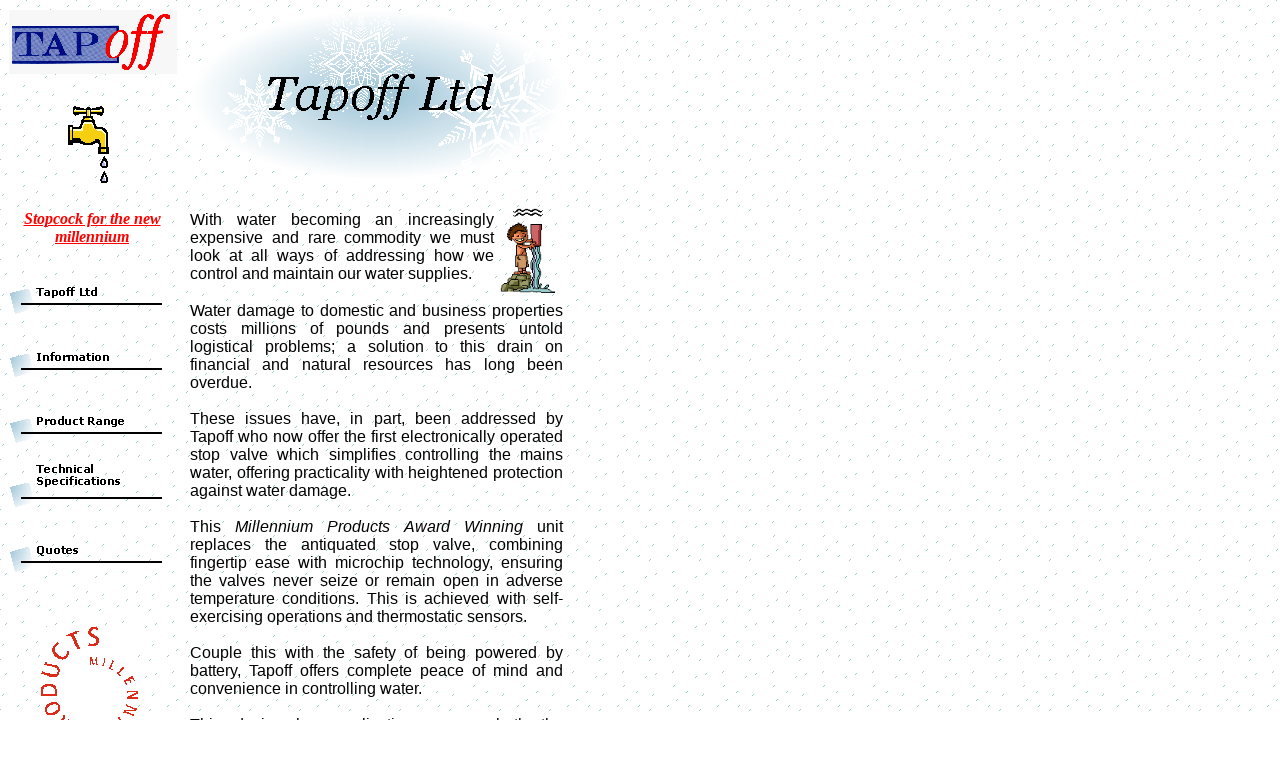

--- FILE ---
content_type: text/html
request_url: http://tapoff.com/
body_size: 2972
content:
<!doctype html public "-//IETF//DTD HTML//EN//2.0">
<html>
<head>
<meta http-equiv="Content-Type" content="text/html; charset=windows-1252">
<meta name="Generator" content="Microsoft Publisher 98">
<meta name="description" content="Tapoff is the first electronic stopcock which immediately turns off your water supply with a flick of a switch. A must for emergencies, maintenance or when going away on holiday. It has frost stats and self exercing capeabilities for total peace of mind">
<meta name="keywords" content="water stopcock environment flood leak millennium burst waterlink frost freeze plumbing pipe electronic tap off tapoff house ">
<title>Tapoff Ltd</title>
</head>
<body bgcolor="#ffffff" link="#0066ff" vlink="#800000" text="#000000" background="back.gif"  topmargin=0 leftmargin=0>
<a name=top></a>

<table border=0 cellpadding=0 cellspacing=0>
<tr>
<td><img src="blnk.gif" width=9 height=1></td>
<td><img src="blnk.gif" width=28 height=1></td>
<td><img src="blnk.gif" width=4 height=1></td>
<td><img src="blnk.gif" width=27 height=1></td>
<td><img src="blnk.gif" width=42 height=1></td>
<td><img src="blnk.gif" width=28 height=1></td>
<td><img src="blnk.gif" width=25 height=1></td>
<td><img src="blnk.gif" width=14 height=1></td>
<td><img src="blnk.gif" width=3 height=1></td>
<td><img src="blnk.gif" width=5 height=1></td>
<td><img src="blnk.gif" width=1 height=1></td>
<td><img src="blnk.gif" width=2 height=1></td>
<td><img src="blnk.gif" width=86 height=1></td>
<td><img src="blnk.gif" width=79 height=1></td>
<td><img src="blnk.gif" width=22 height=1></td>
<td><img src="blnk.gif" width=6 height=1></td>
<td><img src="blnk.gif" width=22 height=1></td>
<td><img src="blnk.gif" width=93 height=1></td>
<td><img src="blnk.gif" width=2 height=1></td>
<td><img src="blnk.gif" width=46 height=1></td>
<td><img src="blnk.gif" width=12 height=1></td>
<td><img src="blnk.gif" width=10 height=1></td>
<td><img src="blnk.gif" width=1 height=1></td>
</tr>
<tr>
<td width=9 height=9></td>
<td width=28></td>
<td width=4></td>
<td width=27></td>
<td width=42></td>
<td width=28></td>
<td width=25></td>
<td width=14></td>
<td width=3></td>
<td width=5></td>
<td width=1></td>
<td width=2></td>
<td width=86></td>
<td width=79></td>
<td width=22></td>
<td width=6></td>
<td width=22></td>
<td width=93></td>
<td width=2></td>
<td width=46></td>
<td width=12></td>
<td width=10></td>
<td width=1></td>
</tr>
<tr>
<td height=65></td>
<td width=168 height=65 colspan=7 rowspan=1 valign=top align=left>
<img width=168 height=65 border=0 src="img0.gif"></td>
<td colspan=3></td>
<td width=381 height=170 colspan=12 rowspan=3 valign=top align=left>
<img width=381 height=170 border=0 src="img1.gif"></td>
</tr>
<tr>
<td height=31></td>
<td colspan=10></td>
</tr>
<tr>
<td height=74></td>
<td colspan=3></td>
<td width=42 height=78 colspan=1 rowspan=2 valign=top align=left>
<img width=42 height=78 border=0 src="img2.gif"></td>
<td colspan=6></td>
</tr>
<tr>
<td height=4></td>
<td colspan=3></td>
<td colspan=18></td>
</tr>
<tr>
<td height=23></td>
<td colspan=22></td>
</tr>
<tr>
<td height=1></td>
<td width=168 height=52 colspan=7 rowspan=2 valign=top align=left>

<table border=0 cellpadding=0 cellspacing=0>
<tr>
<td width=3 height=3></td>
<td width=160></td>
<td width=3></td>
</tr>
<tr>
<td height=44></td>
<td width=160 height=44 valign=top align=left>

<p align=center><center><font face="Trebuchet MS" color=#000000 size=2><I> </I></font><font face="Trebuchet MS" color=#ff0000 size=3><I><B><U>Stopcock for the new millennium</U></B></I></font><font face="Trebuchet MS" size=3><I><br></I></font>
</td>
<td></td>
</tr>
<tr>
<td height=3></td>
<td colspan=2></td>
</tr>
</table>



</td>
<td colspan=15></td>
</tr>
<tr>
<td height=51></td>
<td colspan=2></td>
<td width=311 height=84 colspan=8 rowspan=3 valign=top align=left>

<table border=0 cellpadding=0 cellspacing=0>
<tr>
<td width=3 height=3></td>
<td width=304></td>
<td width=3></td>
</tr>
<tr>
<td height=75></td>
<td width=304 height=75 valign=top align=left>

<p align=justify><font face="Arial" color=#000000 size=3>With water becoming an increasingly expensive and rare commodity we must look at all ways of addressing how we control and maintain our water supplies.</font><font face="Arial" size=2><br></font>
</td>
<td></td>
</tr>
<tr>
<td height=3></td>
<td colspan=2></td>
</tr>
</table>



</td>
<td></td>
<td width=58 height=85 colspan=2 rowspan=4 valign=top align=left>
<img width=58 height=85 border=0 src="img3.gif">

</td>
<td colspan=2></td>
</tr>
<tr>
<td height=5></td>
<td colspan=9></td>
<td></td>
<td colspan=2></td>
</tr>
<tr>
<td height=28></td>
<td width=154 height=307 colspan=6 rowspan=4 valign=top align=left>
<map name="map417">
<area shape="rect" coords="0,258,154,306" href="page5.html">
<area shape="poly" coords=" 0,287, 5,307, 25,302, 20,282">
<area shape="rect" coords="0,193,154,242" href="page4.html">
<area shape="poly" coords=" 0,223, 5,243, 25,238, 20,218">
<area shape="rect" coords="0,129,154,178" href="page3.html">
<area shape="poly" coords=" 0,159, 5,179, 25,173, 20,153">
<area shape="rect" coords="0,64,154,113" href="page2.html">
<area shape="poly" coords=" 0,94, 5,114, 25,109, 20,89">
<area shape="rect" coords="0,0,154,49" href="index.html">
<area shape="poly" coords=" 0,30, 5,50, 25,45, 20,25">
</map>
<img width=156 height=309 border=0 src="img4.gif" usemap="#map417"></td>
<td colspan=3></td>
<td></td>
<td colspan=2></td>
</tr>
<tr>
<td height=1></td>
<td colspan=12></td>
<td colspan=2></td>
</tr>
<tr>
<td height=6></td>
<td colspan=16></td>
</tr>
<tr>
<td height=272></td>
<td colspan=3></td>
<td width=381 height=488 colspan=12 rowspan=4 valign=top align=left>

<table border=0 cellpadding=0 cellspacing=0>
<tr>
<td width=3 height=3></td>
<td width=373></td>
<td width=3></td>
</tr>
<tr>
<td height=479></td>
<td width=373 height=479 valign=top align=left>

<p align=justify><font face="Arial" color=#000000 size=3>Water damage to domestic and business properties costs millions of pounds and presents untold logistical problems; a solution to this drain on financial and natural resources has long been overdue.<br><br>These issues have, in part, been addressed by Tapoff who now offer the first electronically operated stop valve which simplifies controlling the mains water, offering practicality with heightened protection against water damage.<br><br>This </font><font face="Arial" size=3><I>Millennium Products Award Winning</I></font><font face="Arial" size=3> unit replaces the antiquated stop valve, combining fingertip ease with microchip technology, ensuring the valves never seize or remain open in adverse temperature conditions. This is achieved with self-exercising operations and thermostatic sensors.<br><br>Couple this with the safety of being powered by battery, Tapoff offers complete peace of mind and convenience in controlling water.<br><br>This device has applications across both the domestic and commercial environments and is supported by a range that also includes time controllers, remote switching and frost stats to add to the main unit.<br></font>
</td>
<td></td>
</tr>
<tr>
<td height=3></td>
<td colspan=2></td>
</tr>
</table>



</td>
<td></td>
</tr>
<tr>
<td height=42></td>
<td colspan=9></td>
<td></td>
</tr>
<tr>
<td height=114></td>
<td colspan=2></td>
<td width=97 height=114 colspan=3 rowspan=1 valign=top align=left>
<map name="map872">
<area shape="rect" coords="0,0,97,113" href="http://millennium-products.org.uk">
</map>
<img width=97 height=114 border=0 src="img5.gif" usemap="#map872"></td>
<td colspan=4></td>
<td></td>
</tr>
<tr>
<td height=60></td>
<td colspan=9></td>
<td></td>
</tr>
<tr>
<td height=268></td>
<td width=557 height=268 colspan=21 rowspan=1 valign=top align=left>
<img width=557 height=268 border=0 src="img6.gif"></td>
<td></td>
</tr>
<tr>
<td height=4></td>
<td colspan=22></td>
</tr>
<tr>
<td height=41></td>
<td colspan=12></td>
<td width=79 height=72 colspan=1 rowspan=3 valign=top align=left>
<img width=79 height=72 border=0 src="img7.gif"></td>
<td colspan=9></td>
</tr>
<tr>
<td height=27></td>
<td colspan=12></td>
<td colspan=3></td>
<td width=163 height=27 colspan=5 rowspan=1 valign=top align=left>

<table border=0 cellpadding=0 cellspacing=0>
<tr>
<td width=3 height=3></td>
<td width=154></td>
<td width=3></td>
</tr>
<tr>
<td height=18></td>
<td width=154 height=18 valign=top align=left>

<p align=justify><font face="Arial" color=#000000 size=2>Last update May 1999<br></font>
</td>
<td></td>
</tr>
<tr>
<td height=3></td>
<td colspan=2></td>
</tr>
</table>



</td>
<td></td>
</tr>
<tr>
<td height=4></td>
<td colspan=12></td>
<td colspan=9></td>
</tr>
<tr>
<td height=3></td>
<td colspan=22></td>
</tr>
<tr>
<td height=63></td>
<td></td>
<td width=507 height=63 colspan=18 rowspan=1 valign=top align=left>

<table border=0 cellpadding=0 cellspacing=0>
<tr>
<td width=3 height=3></td>
<td width=498></td>
<td width=3></td>
</tr>
<tr>
<td height=54></td>
<td width=498 height=54 valign=top align=left>

<p align=center><center><font face="Trebuchet MS" color=#000000 size=1><a href="index.html">Tapoff Ltd</a> &#124; <a href="page2.html">Information</a> &#124; <a href="page3.html">Product Range</a> &#124; <a href="page4.html">Technical Specifications</a> &#124; <a href="page5.html">Quotes</a><br></font>
</td>
<td></td>
</tr>
<tr>
<td height=3></td>
<td colspan=2></td>
</tr>
</table>



</td>
<td colspan=3></td>
</tr>
<tr>
<td height=5></td>
<td colspan=22></td>
</tr>
<tr>
<td height=35></td>
<td width=171 height=35 colspan=8 rowspan=1 valign=top align=left>

<table border=0 cellpadding=0 cellspacing=0>
<tr>
<td width=3 height=3></td>
<td width=162></td>
<td width=3></td>
</tr>
<tr>
<td height=27></td>
<td width=162 height=27 valign=top align=left>

<p align=right><font face="Trebuchet MS" color=#000000 size=1><B>To contact us:<br></B></font>
</td>
<td></td>
</tr>
<tr>
<td height=3></td>
<td colspan=2></td>
</tr>
</table>



</td>
<td colspan=3></td>
<td width=187 height=75 colspan=3 rowspan=2 valign=top align=left>

<table border=0 cellpadding=0 cellspacing=0>
<tr>
<td width=3 height=3></td>
<td width=179></td>
<td width=3></td>
</tr>
<tr>
<td height=67></td>
<td width=179 height=67 valign=top align=left>

<p align=left><font face="Trebuchet MS" color=#000000 size=1>Phone: +44 (0)1580 200 868<br>Fax: +44 (0)1580 200 869<br>Email: <a href="mailto:sales@tapoff.co.uk">sales@tapoff.co.uk</a><br></font>
</td>
<td></td>
</tr>
<tr>
<td height=3></td>
<td colspan=2></td>
</tr>
</table>



</td>
<td></td>
<td width=185 height=75 colspan=6 rowspan=2 valign=top align=left>

<table border=0 cellpadding=0 cellspacing=0>
<tr>
<td width=3 height=3></td>
<td width=177></td>
<td width=3></td>
</tr>
<tr>
<td height=67></td>
<td width=177 height=67 valign=top align=left>

<p align=left><font face="Trebuchet MS" color=#000000 size=1>Tapoff Ltd<br>Ridgeway,&nbsp; &nbsp;Burnt Lodge Lane<br>Ticehurst,&nbsp; East Sussex<br>England&nbsp; &nbsp; &nbsp;TN5 6EB<br><br></font>
</td>
<td></td>
</tr>
<tr>
<td height=3></td>
<td colspan=2></td>
</tr>
</table>



</td>
<td></td>
</tr>
<tr>
<td height=40></td>
<td colspan=11></td>
<td></td>
<td></td>
</tr>
</table>

<a name=bottom></a>
</body>
</html>

